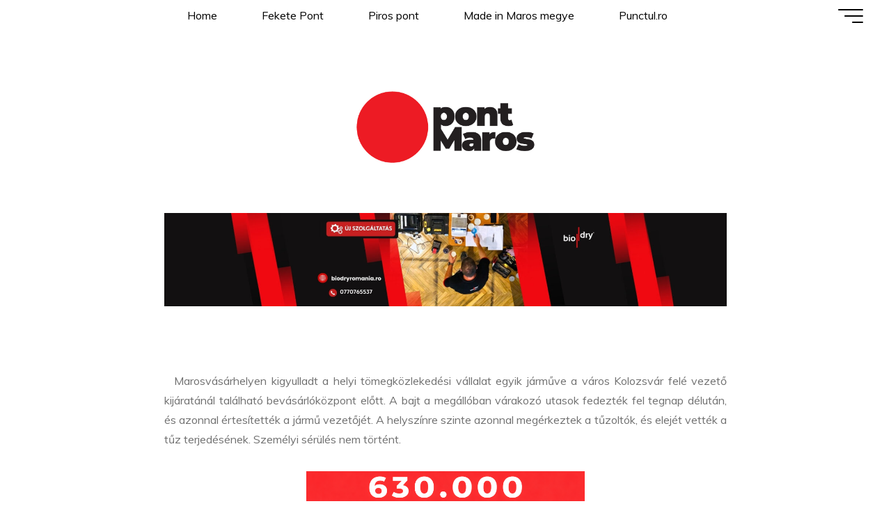

--- FILE ---
content_type: text/html; charset=UTF-8
request_url: https://www.pontmaros.ro/kigyulladt-egy-busz/
body_size: 14797
content:
<!DOCTYPE html>
<html lang="ro-RO">
<head>
<meta name="viewport" content="width=device-width, user-scalable=yes, initial-scale=1.0">
<meta http-equiv="X-UA-Compatible" content="IE=edge" /><meta charset="UTF-8">
<link rel="profile" href="http://gmpg.org/xfn/11">
<meta name='robots' content='index, follow, max-image-preview:large, max-snippet:-1, max-video-preview:-1' />

	<!-- This site is optimized with the Yoast SEO plugin v26.7 - https://yoast.com/wordpress/plugins/seo/ -->
	<title>Kigyulladt egy busz - Pontmaros</title>
	<link rel="canonical" href="https://www.pontmaros.ro/kigyulladt-egy-busz/" />
	<meta property="og:locale" content="ro_RO" />
	<meta property="og:type" content="article" />
	<meta property="og:title" content="Kigyulladt egy busz - Pontmaros" />
	<meta property="og:description" content="Marosvásárhelyen kigyulladt a helyi tömegközlekedési vállalat egyik&nbsp;járműve a város Kolozsvár felé vezető kijáratánál található bevásárlóközpont előtt. A bajt a megállóban várakozó utasok fedezték fel tegnap &hellip;" />
	<meta property="og:url" content="https://www.pontmaros.ro/kigyulladt-egy-busz/" />
	<meta property="og:site_name" content="Pontmaros" />
	<meta property="article:publisher" content="https://www.facebook.com/pontmaros" />
	<meta property="article:published_time" content="2019-11-26T05:57:20+00:00" />
	<meta property="og:image" content="https://i0.wp.com/www.pontmaros.ro/wp-content/uploads/2025/09/Punctul_logo_fullcolor_rgb_2000w.jpg?fit=2000%2C1429&ssl=1" />
	<meta property="og:image:width" content="2000" />
	<meta property="og:image:height" content="1429" />
	<meta property="og:image:type" content="image/jpeg" />
	<meta name="author" content="Pontmaros" />
	<meta name="twitter:card" content="summary_large_image" />
	<meta name="twitter:label1" content="Scris de" />
	<meta name="twitter:data1" content="Pontmaros" />
	<script type="application/ld+json" class="yoast-schema-graph">{"@context":"https://schema.org","@graph":[{"@type":"Article","@id":"https://www.pontmaros.ro/kigyulladt-egy-busz/#article","isPartOf":{"@id":"https://www.pontmaros.ro/kigyulladt-egy-busz/"},"author":{"name":"Pontmaros","@id":"https://www.pontmaros.ro/#/schema/person/50bc81bad6e12a5fed0b18317c6ae2bc"},"headline":"Kigyulladt egy busz","datePublished":"2019-11-26T05:57:20+00:00","mainEntityOfPage":{"@id":"https://www.pontmaros.ro/kigyulladt-egy-busz/"},"wordCount":99,"publisher":{"@id":"https://www.pontmaros.ro/#organization"},"articleSection":["Pontmaros"],"inLanguage":"ro-RO"},{"@type":"WebPage","@id":"https://www.pontmaros.ro/kigyulladt-egy-busz/","url":"https://www.pontmaros.ro/kigyulladt-egy-busz/","name":"Kigyulladt egy busz - Pontmaros","isPartOf":{"@id":"https://www.pontmaros.ro/#website"},"datePublished":"2019-11-26T05:57:20+00:00","breadcrumb":{"@id":"https://www.pontmaros.ro/kigyulladt-egy-busz/#breadcrumb"},"inLanguage":"ro-RO","potentialAction":[{"@type":"ReadAction","target":["https://www.pontmaros.ro/kigyulladt-egy-busz/"]}]},{"@type":"BreadcrumbList","@id":"https://www.pontmaros.ro/kigyulladt-egy-busz/#breadcrumb","itemListElement":[{"@type":"ListItem","position":1,"name":"Prima pagină","item":"https://www.pontmaros.ro/"},{"@type":"ListItem","position":2,"name":"Kigyulladt egy busz"}]},{"@type":"WebSite","@id":"https://www.pontmaros.ro/#website","url":"https://www.pontmaros.ro/","name":"Pontmaros","description":"","publisher":{"@id":"https://www.pontmaros.ro/#organization"},"potentialAction":[{"@type":"SearchAction","target":{"@type":"EntryPoint","urlTemplate":"https://www.pontmaros.ro/?s={search_term_string}"},"query-input":{"@type":"PropertyValueSpecification","valueRequired":true,"valueName":"search_term_string"}}],"inLanguage":"ro-RO"},{"@type":"Organization","@id":"https://www.pontmaros.ro/#organization","name":"Pontmaros","url":"https://www.pontmaros.ro/","logo":{"@type":"ImageObject","inLanguage":"ro-RO","@id":"https://www.pontmaros.ro/#/schema/logo/image/","url":"https://i0.wp.com/www.pontmaros.ro/wp-content/uploads/2025/09/Punctul_logo_fullcolor_rgb_2000w.jpg?fit=2000%2C1429&ssl=1","contentUrl":"https://i0.wp.com/www.pontmaros.ro/wp-content/uploads/2025/09/Punctul_logo_fullcolor_rgb_2000w.jpg?fit=2000%2C1429&ssl=1","width":2000,"height":1429,"caption":"Pontmaros"},"image":{"@id":"https://www.pontmaros.ro/#/schema/logo/image/"},"sameAs":["https://www.facebook.com/pontmaros","https://www.instagram.com/pontmaros.ro/"]},{"@type":"Person","@id":"https://www.pontmaros.ro/#/schema/person/50bc81bad6e12a5fed0b18317c6ae2bc","name":"Pontmaros","sameAs":["https://www.pontmaros.ro"],"url":"https://www.pontmaros.ro/author/mirceabarbul/"}]}</script>
	<!-- / Yoast SEO plugin. -->


<link rel='dns-prefetch' href='//stats.wp.com' />
<link rel='dns-prefetch' href='//fonts.googleapis.com' />
<link rel='preconnect' href='//i0.wp.com' />
<link rel='preconnect' href='//c0.wp.com' />
<link rel="alternate" type="application/rss+xml" title="Pontmaros &raquo; Flux" href="https://www.pontmaros.ro/feed/" />
<link rel="alternate" type="application/rss+xml" title="Pontmaros &raquo; Flux comentarii" href="https://www.pontmaros.ro/comments/feed/" />
<style id='wp-img-auto-sizes-contain-inline-css'>
img:is([sizes=auto i],[sizes^="auto," i]){contain-intrinsic-size:3000px 1500px}
/*# sourceURL=wp-img-auto-sizes-contain-inline-css */
</style>
<style id='wp-emoji-styles-inline-css'>

	img.wp-smiley, img.emoji {
		display: inline !important;
		border: none !important;
		box-shadow: none !important;
		height: 1em !important;
		width: 1em !important;
		margin: 0 0.07em !important;
		vertical-align: -0.1em !important;
		background: none !important;
		padding: 0 !important;
	}
/*# sourceURL=wp-emoji-styles-inline-css */
</style>
<style id='wp-block-library-inline-css'>
:root{--wp-block-synced-color:#7a00df;--wp-block-synced-color--rgb:122,0,223;--wp-bound-block-color:var(--wp-block-synced-color);--wp-editor-canvas-background:#ddd;--wp-admin-theme-color:#007cba;--wp-admin-theme-color--rgb:0,124,186;--wp-admin-theme-color-darker-10:#006ba1;--wp-admin-theme-color-darker-10--rgb:0,107,160.5;--wp-admin-theme-color-darker-20:#005a87;--wp-admin-theme-color-darker-20--rgb:0,90,135;--wp-admin-border-width-focus:2px}@media (min-resolution:192dpi){:root{--wp-admin-border-width-focus:1.5px}}.wp-element-button{cursor:pointer}:root .has-very-light-gray-background-color{background-color:#eee}:root .has-very-dark-gray-background-color{background-color:#313131}:root .has-very-light-gray-color{color:#eee}:root .has-very-dark-gray-color{color:#313131}:root .has-vivid-green-cyan-to-vivid-cyan-blue-gradient-background{background:linear-gradient(135deg,#00d084,#0693e3)}:root .has-purple-crush-gradient-background{background:linear-gradient(135deg,#34e2e4,#4721fb 50%,#ab1dfe)}:root .has-hazy-dawn-gradient-background{background:linear-gradient(135deg,#faaca8,#dad0ec)}:root .has-subdued-olive-gradient-background{background:linear-gradient(135deg,#fafae1,#67a671)}:root .has-atomic-cream-gradient-background{background:linear-gradient(135deg,#fdd79a,#004a59)}:root .has-nightshade-gradient-background{background:linear-gradient(135deg,#330968,#31cdcf)}:root .has-midnight-gradient-background{background:linear-gradient(135deg,#020381,#2874fc)}:root{--wp--preset--font-size--normal:16px;--wp--preset--font-size--huge:42px}.has-regular-font-size{font-size:1em}.has-larger-font-size{font-size:2.625em}.has-normal-font-size{font-size:var(--wp--preset--font-size--normal)}.has-huge-font-size{font-size:var(--wp--preset--font-size--huge)}.has-text-align-center{text-align:center}.has-text-align-left{text-align:left}.has-text-align-right{text-align:right}.has-fit-text{white-space:nowrap!important}#end-resizable-editor-section{display:none}.aligncenter{clear:both}.items-justified-left{justify-content:flex-start}.items-justified-center{justify-content:center}.items-justified-right{justify-content:flex-end}.items-justified-space-between{justify-content:space-between}.screen-reader-text{border:0;clip-path:inset(50%);height:1px;margin:-1px;overflow:hidden;padding:0;position:absolute;width:1px;word-wrap:normal!important}.screen-reader-text:focus{background-color:#ddd;clip-path:none;color:#444;display:block;font-size:1em;height:auto;left:5px;line-height:normal;padding:15px 23px 14px;text-decoration:none;top:5px;width:auto;z-index:100000}html :where(.has-border-color){border-style:solid}html :where([style*=border-top-color]){border-top-style:solid}html :where([style*=border-right-color]){border-right-style:solid}html :where([style*=border-bottom-color]){border-bottom-style:solid}html :where([style*=border-left-color]){border-left-style:solid}html :where([style*=border-width]){border-style:solid}html :where([style*=border-top-width]){border-top-style:solid}html :where([style*=border-right-width]){border-right-style:solid}html :where([style*=border-bottom-width]){border-bottom-style:solid}html :where([style*=border-left-width]){border-left-style:solid}html :where(img[class*=wp-image-]){height:auto;max-width:100%}:where(figure){margin:0 0 1em}html :where(.is-position-sticky){--wp-admin--admin-bar--position-offset:var(--wp-admin--admin-bar--height,0px)}@media screen and (max-width:600px){html :where(.is-position-sticky){--wp-admin--admin-bar--position-offset:0px}}

/*# sourceURL=wp-block-library-inline-css */
</style><style id='global-styles-inline-css'>
:root{--wp--preset--aspect-ratio--square: 1;--wp--preset--aspect-ratio--4-3: 4/3;--wp--preset--aspect-ratio--3-4: 3/4;--wp--preset--aspect-ratio--3-2: 3/2;--wp--preset--aspect-ratio--2-3: 2/3;--wp--preset--aspect-ratio--16-9: 16/9;--wp--preset--aspect-ratio--9-16: 9/16;--wp--preset--color--black: #000000;--wp--preset--color--cyan-bluish-gray: #abb8c3;--wp--preset--color--white: #ffffff;--wp--preset--color--pale-pink: #f78da7;--wp--preset--color--vivid-red: #cf2e2e;--wp--preset--color--luminous-vivid-orange: #ff6900;--wp--preset--color--luminous-vivid-amber: #fcb900;--wp--preset--color--light-green-cyan: #7bdcb5;--wp--preset--color--vivid-green-cyan: #00d084;--wp--preset--color--pale-cyan-blue: #8ed1fc;--wp--preset--color--vivid-cyan-blue: #0693e3;--wp--preset--color--vivid-purple: #9b51e0;--wp--preset--color--accent-1: #82868c;--wp--preset--color--accent-2: #82868c;--wp--preset--color--headings: #162521;--wp--preset--color--sitetext: #707070;--wp--preset--color--sitebg: #FFFFFF;--wp--preset--gradient--vivid-cyan-blue-to-vivid-purple: linear-gradient(135deg,rgb(6,147,227) 0%,rgb(155,81,224) 100%);--wp--preset--gradient--light-green-cyan-to-vivid-green-cyan: linear-gradient(135deg,rgb(122,220,180) 0%,rgb(0,208,130) 100%);--wp--preset--gradient--luminous-vivid-amber-to-luminous-vivid-orange: linear-gradient(135deg,rgb(252,185,0) 0%,rgb(255,105,0) 100%);--wp--preset--gradient--luminous-vivid-orange-to-vivid-red: linear-gradient(135deg,rgb(255,105,0) 0%,rgb(207,46,46) 100%);--wp--preset--gradient--very-light-gray-to-cyan-bluish-gray: linear-gradient(135deg,rgb(238,238,238) 0%,rgb(169,184,195) 100%);--wp--preset--gradient--cool-to-warm-spectrum: linear-gradient(135deg,rgb(74,234,220) 0%,rgb(151,120,209) 20%,rgb(207,42,186) 40%,rgb(238,44,130) 60%,rgb(251,105,98) 80%,rgb(254,248,76) 100%);--wp--preset--gradient--blush-light-purple: linear-gradient(135deg,rgb(255,206,236) 0%,rgb(152,150,240) 100%);--wp--preset--gradient--blush-bordeaux: linear-gradient(135deg,rgb(254,205,165) 0%,rgb(254,45,45) 50%,rgb(107,0,62) 100%);--wp--preset--gradient--luminous-dusk: linear-gradient(135deg,rgb(255,203,112) 0%,rgb(199,81,192) 50%,rgb(65,88,208) 100%);--wp--preset--gradient--pale-ocean: linear-gradient(135deg,rgb(255,245,203) 0%,rgb(182,227,212) 50%,rgb(51,167,181) 100%);--wp--preset--gradient--electric-grass: linear-gradient(135deg,rgb(202,248,128) 0%,rgb(113,206,126) 100%);--wp--preset--gradient--midnight: linear-gradient(135deg,rgb(2,3,129) 0%,rgb(40,116,252) 100%);--wp--preset--font-size--small: 10px;--wp--preset--font-size--medium: 20px;--wp--preset--font-size--large: 25px;--wp--preset--font-size--x-large: 42px;--wp--preset--font-size--normal: 16px;--wp--preset--font-size--larger: 40px;--wp--preset--spacing--20: 0.44rem;--wp--preset--spacing--30: 0.67rem;--wp--preset--spacing--40: 1rem;--wp--preset--spacing--50: 1.5rem;--wp--preset--spacing--60: 2.25rem;--wp--preset--spacing--70: 3.38rem;--wp--preset--spacing--80: 5.06rem;--wp--preset--shadow--natural: 6px 6px 9px rgba(0, 0, 0, 0.2);--wp--preset--shadow--deep: 12px 12px 50px rgba(0, 0, 0, 0.4);--wp--preset--shadow--sharp: 6px 6px 0px rgba(0, 0, 0, 0.2);--wp--preset--shadow--outlined: 6px 6px 0px -3px rgb(255, 255, 255), 6px 6px rgb(0, 0, 0);--wp--preset--shadow--crisp: 6px 6px 0px rgb(0, 0, 0);}:where(.is-layout-flex){gap: 0.5em;}:where(.is-layout-grid){gap: 0.5em;}body .is-layout-flex{display: flex;}.is-layout-flex{flex-wrap: wrap;align-items: center;}.is-layout-flex > :is(*, div){margin: 0;}body .is-layout-grid{display: grid;}.is-layout-grid > :is(*, div){margin: 0;}:where(.wp-block-columns.is-layout-flex){gap: 2em;}:where(.wp-block-columns.is-layout-grid){gap: 2em;}:where(.wp-block-post-template.is-layout-flex){gap: 1.25em;}:where(.wp-block-post-template.is-layout-grid){gap: 1.25em;}.has-black-color{color: var(--wp--preset--color--black) !important;}.has-cyan-bluish-gray-color{color: var(--wp--preset--color--cyan-bluish-gray) !important;}.has-white-color{color: var(--wp--preset--color--white) !important;}.has-pale-pink-color{color: var(--wp--preset--color--pale-pink) !important;}.has-vivid-red-color{color: var(--wp--preset--color--vivid-red) !important;}.has-luminous-vivid-orange-color{color: var(--wp--preset--color--luminous-vivid-orange) !important;}.has-luminous-vivid-amber-color{color: var(--wp--preset--color--luminous-vivid-amber) !important;}.has-light-green-cyan-color{color: var(--wp--preset--color--light-green-cyan) !important;}.has-vivid-green-cyan-color{color: var(--wp--preset--color--vivid-green-cyan) !important;}.has-pale-cyan-blue-color{color: var(--wp--preset--color--pale-cyan-blue) !important;}.has-vivid-cyan-blue-color{color: var(--wp--preset--color--vivid-cyan-blue) !important;}.has-vivid-purple-color{color: var(--wp--preset--color--vivid-purple) !important;}.has-black-background-color{background-color: var(--wp--preset--color--black) !important;}.has-cyan-bluish-gray-background-color{background-color: var(--wp--preset--color--cyan-bluish-gray) !important;}.has-white-background-color{background-color: var(--wp--preset--color--white) !important;}.has-pale-pink-background-color{background-color: var(--wp--preset--color--pale-pink) !important;}.has-vivid-red-background-color{background-color: var(--wp--preset--color--vivid-red) !important;}.has-luminous-vivid-orange-background-color{background-color: var(--wp--preset--color--luminous-vivid-orange) !important;}.has-luminous-vivid-amber-background-color{background-color: var(--wp--preset--color--luminous-vivid-amber) !important;}.has-light-green-cyan-background-color{background-color: var(--wp--preset--color--light-green-cyan) !important;}.has-vivid-green-cyan-background-color{background-color: var(--wp--preset--color--vivid-green-cyan) !important;}.has-pale-cyan-blue-background-color{background-color: var(--wp--preset--color--pale-cyan-blue) !important;}.has-vivid-cyan-blue-background-color{background-color: var(--wp--preset--color--vivid-cyan-blue) !important;}.has-vivid-purple-background-color{background-color: var(--wp--preset--color--vivid-purple) !important;}.has-black-border-color{border-color: var(--wp--preset--color--black) !important;}.has-cyan-bluish-gray-border-color{border-color: var(--wp--preset--color--cyan-bluish-gray) !important;}.has-white-border-color{border-color: var(--wp--preset--color--white) !important;}.has-pale-pink-border-color{border-color: var(--wp--preset--color--pale-pink) !important;}.has-vivid-red-border-color{border-color: var(--wp--preset--color--vivid-red) !important;}.has-luminous-vivid-orange-border-color{border-color: var(--wp--preset--color--luminous-vivid-orange) !important;}.has-luminous-vivid-amber-border-color{border-color: var(--wp--preset--color--luminous-vivid-amber) !important;}.has-light-green-cyan-border-color{border-color: var(--wp--preset--color--light-green-cyan) !important;}.has-vivid-green-cyan-border-color{border-color: var(--wp--preset--color--vivid-green-cyan) !important;}.has-pale-cyan-blue-border-color{border-color: var(--wp--preset--color--pale-cyan-blue) !important;}.has-vivid-cyan-blue-border-color{border-color: var(--wp--preset--color--vivid-cyan-blue) !important;}.has-vivid-purple-border-color{border-color: var(--wp--preset--color--vivid-purple) !important;}.has-vivid-cyan-blue-to-vivid-purple-gradient-background{background: var(--wp--preset--gradient--vivid-cyan-blue-to-vivid-purple) !important;}.has-light-green-cyan-to-vivid-green-cyan-gradient-background{background: var(--wp--preset--gradient--light-green-cyan-to-vivid-green-cyan) !important;}.has-luminous-vivid-amber-to-luminous-vivid-orange-gradient-background{background: var(--wp--preset--gradient--luminous-vivid-amber-to-luminous-vivid-orange) !important;}.has-luminous-vivid-orange-to-vivid-red-gradient-background{background: var(--wp--preset--gradient--luminous-vivid-orange-to-vivid-red) !important;}.has-very-light-gray-to-cyan-bluish-gray-gradient-background{background: var(--wp--preset--gradient--very-light-gray-to-cyan-bluish-gray) !important;}.has-cool-to-warm-spectrum-gradient-background{background: var(--wp--preset--gradient--cool-to-warm-spectrum) !important;}.has-blush-light-purple-gradient-background{background: var(--wp--preset--gradient--blush-light-purple) !important;}.has-blush-bordeaux-gradient-background{background: var(--wp--preset--gradient--blush-bordeaux) !important;}.has-luminous-dusk-gradient-background{background: var(--wp--preset--gradient--luminous-dusk) !important;}.has-pale-ocean-gradient-background{background: var(--wp--preset--gradient--pale-ocean) !important;}.has-electric-grass-gradient-background{background: var(--wp--preset--gradient--electric-grass) !important;}.has-midnight-gradient-background{background: var(--wp--preset--gradient--midnight) !important;}.has-small-font-size{font-size: var(--wp--preset--font-size--small) !important;}.has-medium-font-size{font-size: var(--wp--preset--font-size--medium) !important;}.has-large-font-size{font-size: var(--wp--preset--font-size--large) !important;}.has-x-large-font-size{font-size: var(--wp--preset--font-size--x-large) !important;}
/*# sourceURL=global-styles-inline-css */
</style>

<style id='classic-theme-styles-inline-css'>
/*! This file is auto-generated */
.wp-block-button__link{color:#fff;background-color:#32373c;border-radius:9999px;box-shadow:none;text-decoration:none;padding:calc(.667em + 2px) calc(1.333em + 2px);font-size:1.125em}.wp-block-file__button{background:#32373c;color:#fff;text-decoration:none}
/*# sourceURL=/wp-includes/css/classic-themes.min.css */
</style>
<link rel='stylesheet' id='bravada-themefonts-css' href='https://www.pontmaros.ro/wp-content/themes/bravada/resources/fonts/fontfaces.css?ver=1.2.0' media='all' />
<link rel='stylesheet' id='bravada-googlefonts-css' href='//fonts.googleapis.com/css?family=Muli%3A%7CPlayfair+Display%3A%7CMuli%3A100%2C200%2C300%2C400%2C500%2C600%2C700%2C800%2C900%7CPlayfair+Display%3A700&#038;ver=1.2.0' media='all' />
<link rel='stylesheet' id='bravada-main-css' href='https://www.pontmaros.ro/wp-content/themes/bravada/style.css?ver=1.2.0' media='all' />
<style id='bravada-main-inline-css'>
 body:not(.bravada-landing-page) #container, #colophon-inside, .footer-inside, #breadcrumbs-container-inside { margin: 0 auto; max-width: 1000px; } body:not(.bravada-landing-page) #container { max-width: calc( 1000px - 4em ); } #primary { width: 200px; } #secondary { width: 320px; } #container.one-column .main { width: 100%; } #container.two-columns-right #secondary { float: right; } #container.two-columns-right .main, .two-columns-right #breadcrumbs { width: calc( 100% - 320px ); float: left; } #container.two-columns-left #primary { float: left; } #container.two-columns-left .main, .two-columns-left #breadcrumbs { width: calc( 100% - 200px ); float: right; } #container.three-columns-right #primary, #container.three-columns-left #primary, #container.three-columns-sided #primary { float: left; } #container.three-columns-right #secondary, #container.three-columns-left #secondary, #container.three-columns-sided #secondary { float: left; } #container.three-columns-right #primary, #container.three-columns-left #secondary { margin-left: 0%; margin-right: 0%; } #container.three-columns-right .main, .three-columns-right #breadcrumbs { width: calc( 100% - 520px ); float: left; } #container.three-columns-left .main, .three-columns-left #breadcrumbs { width: calc( 100% - 520px ); float: right; } #container.three-columns-sided #secondary { float: right; } #container.three-columns-sided .main, .three-columns-sided #breadcrumbs { width: calc( 100% - 520px ); float: right; } .three-columns-sided #breadcrumbs { margin: 0 calc( 0% + 320px ) 0 -1920px; } html { font-family: Muli; font-size: 16px; font-weight: 400; line-height: 1.8; ; } #site-title { font-family: Playfair Display; font-size: 1.3em; font-weight: 700; } #site-text { ; } nav#mobile-menu #mobile-nav a { font-family: Playfair Display; font-size: 2.5em; font-weight: 700; font-size: clamp(1.3rem, 5vw, 2.5em); ; } nav#mobile-menu #mobile-nav ul.sub-menu a { font-size: clamp(1.1rem, 4vw, 2em); } nav#mobile-menu input[type=search] { font-family: Playfair Display; } .widget-title, #comments-title, #reply-title, .related-posts .related-main-title, .main .author-info .page-title { font-family: Muli; font-size: 1.35em; font-weight: 900; line-height: 1.9; margin-bottom: 0.4em; ; } .widget-title::after, #comments-title::after, #reply-title::after, .related-posts .related-main-title::after { margin-bottom: 0.4em; } .widget-container { font-family: Muli; font-size: 1.4em; font-weight: 700; } .widget-container ul li { line-height: 1; ; } .entry-title, .main .page-title { font-family: Playfair Display; font-size: 1.7em; font-weight: 700; ; } body:not(.single) .entry-meta > span { font-family: Muli; font-size: 1em; font-weight: 300; ; } /* single post titles/metas */ #header-page-title .entry-title, .singular-title, .lp-staticslider .staticslider-caption-title, .seriousslider-theme .seriousslider-caption-title { font-family: Playfair Display; font-size: 3.2em; font-weight: 700; font-size: clamp(1.6em, 3.2vw, 3.2em ); line-height: 1; ; } .single .entry-meta > span { font-family: Muli; font-size: 1.1em; font-weight: 300; ; } h1 { font-size: 2.33em; } h2 { font-size: 2.06em; } h3 { font-size: 1.79em; } h4 { font-size: 1.52em; } h5 { font-size: 1.25em; } h6 { font-size: 0.98em; } h1, h2, h3, h4 { font-family: Playfair Display; font-weight: 700; ; } .entry-content h1, .entry-summary h1, .entry-content h2, .entry-summary h2, .entry-content h3, .entry-summary h3, .entry-content h4, .entry-summary h4, .entry-content h5, .entry-summary h5, .entry-content h6, .entry-summary h6 { line-height: 1.3; margin-bottom: 0.6em; } .lp-section-header .lp-section-desc, .lp-box-title, .lp-tt-title, #nav-fixed a + a, #nav-below span, .lp-blocks.lp-blocks1 .lp-block .lp-block-readmore { font-family: Playfair Display; } .lp-section-header .lp-section-title { font-family: Muli; } blockquote cite { font-family: Muli; } :root { --bravada-accent-1: #82868c; --bravada-accent-2: #82868c; } .bravada-accent-1 { color: #82868c; } .bravada-accent-2 { color: #82868c; } .bravada-accent-1-bg { background-color: #82868c; } .bravada-accent-2-bg { background-color: #82868c; } body { color: #707070; background-color: #ffffff; } .lp-staticslider .staticslider-caption-text a { color: #FFFFFF; } #site-header-main, .menu-search-animated .searchform input[type="search"], #access .menu-search-animated .searchform, .site-header-bottom-fixed, .bravada-over-menu .site-header-bottom.header-fixed .site-header-bottom-fixed { background-color: #FFFFFF; } .bravada-over-menu .site-header-bottom-fixed { background: transparent; } .bravada-over-menu .header-fixed.site-header-bottom #site-title a, .bravada-over-menu .header-fixed.site-header-bottom #site-description { color: #82868c; } .bravada-over-menu #site-title a, .bravada-over-menu #site-description, .bravada-over-menu #access > div > ul > li, .bravada-over-menu #access > div > ul > li > a, .bravada-over-menu .site-header-bottom:not(.header-fixed) #nav-toggle, #breadcrumbs-container span, #breadcrumbs-container a, #breadcrumbs-container i { color: #FFFFFF; } #bmobile #site-title a { color: #82868c; } #site-title a::before { background: #82868c; } body:not(.bravada-over-menu) .site-header-bottom #site-title a::before, .bravada-over-menu .header-fixed.site-header-bottom #site-title a::before { background: #82868c; } body:not(.bravada-over-menu) .site-header-bottom #site-title a:hover { color: #82868c; } #site-title a:hover::before { background: #82868c; } #access > div > ul > li, #access > div > ul > li > a, .bravada-over-menu .header-fixed.site-header-bottom #access > div > ul > li:not([class*='current']), .bravada-over-menu .header-fixed.site-header-bottom #access > div > ul > li:not([class*='current']) > a { color: #000000; } .hamburger span { background-color: #000000; } #mobile-menu, nav#mobile-menu #mobile-nav a { color: #FFFFFF; } nav#mobile-menu #mobile-nav > li.current_page_item > a, nav#mobile-menu #mobile-nav > li.current-menu-item > a, nav#mobile-menu #mobile-nav > li.current_page_ancestor > a, nav#mobile-menu #mobile-nav > li.current-menu-ancestor > a, nav#mobile-menu #mobile-nav a:hover { color: #82868c; } nav#mobile-menu { color: #FFFFFF; background-color: #dd2121; } #mobile-nav .searchform input[type="search"] { border-color: #FFFFFF; } .burgermenu-active.bravada-over-menu .site-header-bottom.header-fixed .site-header-bottom-fixed { background-color: transparent; } .burgermenu-active.bravada-over-menu .site-header-bottom .hamburger span { background-color: #FFFFFF; } .bravada-over-menu:not(.burgermenu-active) .site-header-bottom:not(.header-fixed) .hamburger span { background-color: #FFFFFF; } .bravada-over-menu .header-fixed.site-header-bottom .side-section-element.widget_cryout_socials a:hover::before, .side-section-element.widget_cryout_socials a:hover::before { color: #FFFFFF; } #access ul.sub-menu li a, #access ul.children li a, .topmenu ul li a { color: #FFFFFF; } #access ul.sub-menu li a, #access ul.children li a { background-color: #dd2121; } #access ul.sub-menu li a:hover, #access ul.children li a:hover { color: #82868c; } #access > div > ul > li.current_page_item > a, #access > div > ul > li.current-menu-item > a, #access > div > ul > li.current_page_ancestor > a, #access > div > ul > li.current-menu-ancestor > a, .bravada-over-menu .header-fixed.site-header-bottom #access > div > ul > li > a { color: #dd3333; } #access ul.children > li.current_page_item > a, #access ul.sub-menu > li.current-menu-item > a, #access ul.children > li.current_page_ancestor > a, #access ul.sub-menu > li.current-menu-ancestor > a { opacity: 0.95; } #access > div > ul ul > li a:not(:only-child)::after { border-left-color: #dd2121; } #access > div > ul > li > ul::before { border-bottom-color: #dd2121; } #access ul li.special1 > a { background-color: #f0f0f0; } #access ul li.special2 > a { background-color: #000000; color: #FFFFFF; } #access ul li.accent1 > a { background-color: #82868c; color: #FFFFFF; } #access ul li.accent2 > a { background-color: #82868c; color: #FFFFFF; } #access ul li.accent1 > a:hover, #access ul li.accent2 > a:hover { color: #FFFFFF; } #access > div > ul > li.accent1 > a > span::before, #access > div > ul > li.accent2 > a > span::before { background-color: #FFFFFF; } article.hentry, body:not(.blog):not(.page-template-template-blog):not(.archive):not(.search) #container:not(.bravada-landing-page) .main, body.bravada-boxed-layout:not(.bravada-landing-page) #container { background-color: #FFFFFF; } .pagination span { color: #82868c; } .pagination a:hover { background-color: #82868c; color: #FFFFFF; } #header-overlay, .lp-staticslider::after, .seriousslider-theme .item::after { background-color: #dd3333; background: -webkit-linear-gradient( 90deg, #dd3333 0%, #1c110a 100%); background: linear-gradient( 180deg, #dd3333 0%, #1c110a 100%); opacity: 0.6; pointer-events: none; } #header-page-title #header-page-title-inside, #header-page-title .entry-title, #header-page-title .entry-meta span, #header-page-title .entry-meta a, #header-page-title .entry-meta time, #header-page-title .entry-meta .icon-metas::before, #header-page-title .byline, #header-page-title #breadcrumbs-nav, .lp-staticslider .staticslider-caption-inside, .seriousslider-theme .seriousslider-caption-inside { color: #FFFFFF; } #colophon, #footer { background-color: #1e3231; color: #ffffff; } .post-thumbnail-container .featured-image-overlay::before { background-color: #82868c; background: -webkit-gradient(linear, left top, left bottom, from(#82868c), to(#82868c)); background: linear-gradient(to bottom, #82868c, #82868c); } .post-thumbnail-container .featured-image-overlay::after { background-color: #82868c; background: -webkit-gradient(linear, left top, left bottom, from(#82868c), to(#82868c)); background: linear-gradient(to bottom, #82868c, #82868c); } .main #content-masonry .post-thumbnail-container:hover + .entry-after-image .entry-title a { color: #82868c; } @media (max-width: 720px) { .bravada-magazine-one .main #content-masonry .post-thumbnail-container + .entry-after-image { background-color: #FFFFFF; } } .entry-title a:active, .entry-title a:hover { color: #82868c; } span.entry-format { color: #82868c; } .main #content-masonry .format-link .entry-content a { background-color: #82868c; color: #FFFFFF; } .main #content-masonry .format-link::after { color: #FFFFFF; } .cryout article.hentry.format-image, .cryout article.hentry.format-audio, .cryout article.hentry.format-video { background-color: #ffffff; } .format-aside, .format-quote { border-color: #eeeeee; } .single .author-info { border-color: #eeeeee; } .entry-content h5, .entry-content h6, .lp-text-content h5, .lp-text-content h6 { color: #82868c; } .entry-content blockquote::before, .entry-content blockquote::after { color: rgba(112,112,112,0.2); } .entry-content h1, .entry-content h2, .entry-content h3, .entry-content h4, .lp-text-content h1, .lp-text-content h2, .lp-text-content h3, .lp-text-content h4 { color: #162521; } .entry-title, .page-title { color: #162521; } a { color: #82868c; } a:hover, .widget-area a, .entry-meta span a:hover, .comments-link a { color: #82868c; } .comments-link a:hover, .widget-area a:hover { color: #82868c; } .socials a::before, .socials a:hover::before { color: #82868c; } .socials a::after, .socials a:hover::after { color: #82868c; } .bravada-normalizedtags #content .tagcloud a { color: #FFFFFF; background-color: #82868c; } .bravada-normalizedtags #content .tagcloud a:hover { background-color: #82868c; } #nav-fixed i { background-color: #dbdbdb; } #nav-fixed .nav-next:hover i, #nav-fixed .nav-previous:hover i { background-color: #82868c; } #nav-fixed a:hover + a, #nav-fixed a + a:hover { background-color: rgba(130,134,140,1); } #nav-fixed i, #nav-fixed span { color: #FFFFFF; } button#toTop i::before { color: #82868c; } button#toTop i::after { color: #82868c; } @media (max-width: 800px) { .cryout #footer-bottom .footer-inside { padding-top: 2.5em; } .cryout .footer-inside a#toTop { background-color: #82868c; color: #ffffff; } .cryout .footer-inside a#toTop:hover { opacity: 0.8;} } .entry-meta .icon-metas:before { color: #b5b5b5; } #site-title span a::before { width: calc(100% - 1.2em); } .bravada-caption-one .main .wp-caption .wp-caption-text { border-bottom-color: #eeeeee; } .bravada-caption-two .main .wp-caption .wp-caption-text { background-color: #f5f5f5; } .bravada-image-one .entry-content img[class*="align"], .bravada-image-one .entry-summary img[class*="align"], .bravada-image-two .entry-content img[class*='align'], .bravada-image-two .entry-summary img[class*='align'] { border-color: #eeeeee; } .bravada-image-five .entry-content img[class*='align'], .bravada-image-five .entry-summary img[class*='align'] { border-color: #82868c; } .entry-summary .excerpt-fade { background-image: linear-gradient(to left, #FFFFFF, transparent); } /* diffs */ span.edit-link a.post-edit-link, span.edit-link a.post-edit-link:hover, span.edit-link .icon-edit:before { color: #707070; } .searchform { border-color: #ebebeb; } .entry-meta span, .entry-meta a, .entry-utility span, .entry-utility a, .entry-meta time, #breadcrumbs-nav { color: #a7a7a7; } .main #content-masonry .post-thumbnail-container span.bl_categ, .main #content-masonry .post-thumbnail-container .comments-link { background-color: #FFFFFF; } .footermenu ul li span.sep { color: #82868c; } .entry-meta a::after, .entry-utility a::after { background: #82868c; } #header-page-title .category-metas a { color: #82868c; } .entry-meta .author:hover .avatar { border-color: #82868c; } .animated-title span.cry-single.animated-letter, .animated-title span.cry-double.animated-letter { color: #82868c; } span.entry-sticky { color: #82868c; } #commentform { } code, #nav-below .nav-previous a::before, #nav-below .nav-next a::before { background-color: #eeeeee; } #nav-below .nav-previous::after, #nav-below .nav-next::after { background-color: #82868c; } pre, .comment-author { border-color: #eeeeee; } .commentlist .comment-area, .commentlist .pingback { border-color: #f3f3f3; } .commentlist img.avatar { background-color: #FFFFFF; } .comment-meta a { color: #bfbfbf; } .commentlist .reply a, .commentlist .author-name, .commentlist .author-name a { background-color: #82868c; color: #FFFFFF; } .commentlist .reply a:hover { background-color: #82868c; } select, input[type], textarea { color: #707070; background-color: #f5f5f5; } .sidey select { background-color: #FFFFFF; } .searchform .searchsubmit { background: #82868c; } .searchform:hover .searchsubmit { background: #82868c; } .searchform input[type="search"], .searchform input[type="search"]:hover, .searchform input[type="search"]:focus { background-color: #FFFFFF; } input[type]:hover, textarea:hover, select:hover, input[type]:focus, textarea:focus, select:focus { border-color: #dcdcdc; } button, input[type="button"], input[type="submit"], input[type="reset"] { background-color: #82868c; color: #FFFFFF; } button:hover, input[type="button"]:hover, input[type="submit"]:hover, input[type="reset"]:hover { background-color: #82868c; } .comment-form-author input, .comment-form-email input, .comment-form-url input, .comment-form-comment textarea { background-color: #f0f0f0; } .comment-form-author input:hover, .comment-form-email input:hover, .comment-form-url input:hover, .comment-form-comment textarea:hover, .comment-form-author input:focus, .comment-form-email input:focus, .comment-form-url input:focus, .comment-form-comment textarea:focus { background-color: #82868c; color: #FFFFFF; } .comment-form-author, .comment-form-email { border-color: #FFFFFF; } hr { background-color: #f0f0f0; } .cryout-preloader-inside .bounce1 { background-color: #82868c; } .cryout-preloader-inside .bounce2 { background-color: #82868c; } .page-header.pad-container { background-color: #FFFFFF; } /* gutenberg */ .wp-block-image.alignwide { margin-left: calc( ( 0% + 4em ) * -1 ); margin-right: calc( ( 0% + 4em ) * -1 ); } .wp-block-image.alignwide img { width: calc( 100% + 8em ); max-width: calc( 100% + 8em ); } .has-accent-1-color, .has-accent-1-color:hover { color: #82868c; } .has-accent-2-color, .has-accent-2-color:hover { color: #82868c; } .has-headings-color, .has-headings-color:hover { color: #162521; } .has-sitetext-color, .has-sitetext-color:hover { color: #707070; } .has-sitebg-color, .has-sitebg-color:hover { color: #FFFFFF; } .has-accent-1-background-color { background-color: #82868c; } .has-accent-2-background-color { background-color: #82868c; } .has-headings-background-color { background-color: #162521; } .has-sitetext-background-color { background-color: #707070; } .has-sitebg-background-color { background-color: #FFFFFF; } .has-small-font-size { font-size: 13px; } .has-regular-font-size { font-size: 16px; } .has-large-font-size { font-size: 19px; } .has-larger-font-size { font-size: 23px; } .has-huge-font-size { font-size: 23px; } /* woocommerce */ .woocommerce-thumbnail-container .woocommerce-buttons-container a, .woocommerce-page #respond input#submit.alt, .woocommerce a.button.alt, .woocommerce-page button.button.alt, .woocommerce input.button.alt, .woocommerce #respond input#submit, .woocommerce a.button, .woocommerce button.button, .woocommerce input.button { } .woocommerce ul.products li.product .woocommerce-loop-category__title, .woocommerce ul.products li.product .woocommerce-loop-product__title, .woocommerce ul.products li.product h3, .woocommerce div.product .product_title, .woocommerce .woocommerce-tabs h2 { font-family: Muli; } .woocommerce ul.products li.product .woocommerce-loop-category__title, .woocommerce ul.products li.product .woocommerce-loop-product__title, .woocommerce ul.products li.product h3, .woocommerce .star-rating { color: #82868c; } .woocommerce #respond input#submit, .woocommerce a.button, .woocommerce button.button, .woocommerce input.button { background-color: #82868c; color: #FFFFFF; line-height: 1.8; } .woocommerce #respond input#submit:hover, .woocommerce a.button:hover, .woocommerce button.button:hover, .woocommerce input.button:hover { background-color: #82868c; color: #FFFFFF; } .woocommerce-page #respond input#submit.alt, .woocommerce a.button.alt, .woocommerce-page button.button.alt, .woocommerce input.button.alt { color: #82868c; line-height: 1.8; } .woocommerce-page #respond input#submit.alt::after, .woocommerce a.button.alt::after, .woocommerce-page button.button.alt::after, .woocommerce input.button.alt::after { content: ""; position: absolute; left: 0; top: 0; width: 100%; height: 100%; outline: 2px solid; -webkit-transition: .3s ease all; transition: .3s ease all; } .woocommerce-page #respond input#submit.alt:hover::after, .woocommerce a.button.alt:hover::after, .woocommerce-page button.button.alt:hover::after, .woocommerce input.button.alt:hover::after { opacity: 0; -webkit-transform: scale(1.2, 1.4); transform: scale(1.2, 1.4); } .woocommerce-page #respond input#submit.alt:hover, .woocommerce a.button.alt:hover, .woocommerce-page button.button.alt:hover, .woocommerce input.button.alt:hover { color: #82868c; } .woocommerce div.product .woocommerce-tabs ul.tabs li.active { border-bottom-color: #FFFFFF; } .woocommerce #respond input#submit.alt.disabled, .woocommerce #respond input#submit.alt.disabled:hover, .woocommerce #respond input#submit.alt:disabled, .woocommerce #respond input#submit.alt:disabled:hover, .woocommerce #respond input#submit.alt[disabled]:disabled, .woocommerce #respond input#submit.alt[disabled]:disabled:hover, .woocommerce a.button.alt.disabled, .woocommerce a.button.alt.disabled:hover, .woocommerce a.button.alt:disabled, .woocommerce a.button.alt:disabled:hover, .woocommerce a.button.alt[disabled]:disabled, .woocommerce a.button.alt[disabled]:disabled:hover, .woocommerce button.button.alt.disabled, .woocommerce button.button.alt.disabled:hover, .woocommerce button.button.alt:disabled, .woocommerce button.button.alt:disabled:hover, .woocommerce button.button.alt[disabled]:disabled, .woocommerce button.button.alt[disabled]:disabled:hover, .woocommerce input.button.alt.disabled, .woocommerce input.button.alt.disabled:hover, .woocommerce input.button.alt:disabled, .woocommerce input.button.alt:disabled:hover, .woocommerce input.button.alt[disabled]:disabled, .woocommerce input.button.alt[disabled]:disabled:hover { background-color: #82868c; color: #fff; } .woocommerce div.product .product_title, .woocommerce ul.products li.product .price, .woocommerce div.product p.price, .woocommerce div.product span.price { color: #82868c} .woocommerce .quantity .qty { background-color: #eeeeee; } .woocommerce-checkout #payment { background: #f5f5f5; } .woocommerce .widget_price_filter .ui-slider .ui-slider-handle { background: #82868c; } .woocommerce div.product .products > h2, .woocommerce .cart-collaterals h2 { font-family: Muli; font-size: 1.35em; font-weight: 900; line-height: 1.9; ; } .woocommerce div.product .products > h2::after, .woocommerce .cart-collaterals h2::after { background-color: #82868c ; } .main .entry-content, .main .entry-summary { text-align: justify; } .main p, .main ul, .main ol, .main dd, .main pre, .main hr { margin-bottom: 1em; } .main .entry-content p { text-indent: 0.9em; } .main a.post-featured-image { } #header-widget-area { width: 33%; right: 10px; } .bravada-striped-table .main thead th, .bravada-bordered-table .main thead th, .bravada-striped-table .main td, .bravada-striped-table .main th, .bravada-bordered-table .main th, .bravada-bordered-table .main td { border-color: #e9e9e9; } .bravada-clean-table .main th, .bravada-striped-table .main tr:nth-child(even) td, .bravada-striped-table .main tr:nth-child(even) th { background-color: #f8f8f8; } .bravada-cropped-featured .main .post-thumbnail-container { height: 800px; } .bravada-responsive-featured .main .post-thumbnail-container { max-height: 800px; height: auto; } article.hentry .article-inner, #content-masonry article.hentry .article-inner { padding: 0%; } .site-header-bottom { height:45px; } .site-header-bottom .site-header-inside { height:45px; } .menu-search-animated, .menu-burger, #sheader-container, .identity, #nav-toggle { height: 45px; line-height: 45px; } #access div > ul > li > a, #access ul li[class*="icon"]::before { line-height:45px; } nav#mobile-menu { padding-top: 55px; } body.admin-bar nav#mobile-menu { padding-top: 87px; } #branding { height: 45px; } .bravada-responsive-headerimage #masthead #header-image-main-inside { max-height: 1080px; } .bravada-cropped-headerimage #masthead #header-image-main-inside { height: 1080px; } #site-text { display: none; } .bravada-landing-page .lp-blocks-inside, .bravada-landing-page .lp-boxes-inside, .bravada-landing-page .lp-text-inside, .bravada-landing-page .lp-posts-inside, .bravada-landing-page .lp-page-inside, .bravada-landing-page .lp-section-header, .bravada-landing-page .content-widget { max-width: 1000px; } @media (min-width: 960px) { .bravada-landing-page .lp-blocks.lp-blocks1 .lp-blocks-inside { max-width: calc(1000px - 5em); background-color: #FFFFFF; } } #header-page-title #header-page-title-inside, .lp-staticslider .staticslider-caption, .seriousslider.seriousslider-theme .seriousslider-caption { max-width: 1000px; max-width: 85%; padding-top: 55px; } @media (max-width: 1024px) { #header-page-title #header-page-title-inside, .lp-staticslider .staticslider-caption, .seriousslider.seriousslider-theme .seriousslider-caption { max-width: 100%; } } .bravada-landing-page .content-widget { margin: 0 auto; } a.staticslider-button, .seriousslider-theme .seriousslider-caption-buttons a { background-color: #82868c; } a.staticslider-button:hover, .seriousslider-theme .seriousslider-caption-buttons a:hover { background-color: #82868c; } .widget-title, #comments-title, #reply-title, .related-posts .related-main-title, .main .page-title, #nav-below em, .lp-text .lp-text-title, .lp-boxes-animated .lp-box-title { background-image: linear-gradient(to bottom, rgba(130,134,140,0.4) 0%, rgba(130,134,140,0.4) 100%); } .lp-slider { background-color: #ffffff; } .lp-blocks { background-color: #F9F7F5; } .lp-boxes { background-color: #F8F8F8; } .lp-boxes .lp-boxes-inside::before { background-color: #82868c ; } .lp-boxes ~ .lp-boxes .lp-boxes-inside::before { background-color: #82868c ; } .lp-boxes ~ .lp-boxes ~ .lp-boxes .lp-boxes-inside::before { background-color: #82868c ; } .lp-text { background-color: #ffffff; } #lp-posts, #lp-page { background-color: #F3F7F6; } .lp-block { background-color: #FFFFFF; } .lp-block i[class^="blicon"]::before { color: #82868c; } .lp-block .lp-block-title, .lp-text .lp-text-title { color: #162521; } .lp-block .lp-block-title::after { background-color: #82868c; } .lp-blocks1 .lp-block i[class^="blicon"] +i[class^="blicon"]::before { color: #82868c; } .lp-block-readmore { color: #c0c0c0; } .lp-block-readmore:hover { color: #82868c; } .lp-text-title { color: #82868c; } .lp-text-inside .lp-text-background { background-color: #FFFFFF; } .lp-boxes .lp-box { background-color: #FFFFFF; } .lp-boxes-animated .box-overlay { background-color: #82868c; } .lp-boxes-animated .lp-box-readmore { color: #82868c; } .lp-boxes-static .box-overlay { background-color: #82868c; } .lp-box-title { color: #162521; } .lp-box-title:hover { color: #82868c; } .lp-boxes-1 .lp-box .lp-box-image { height: 250px; } #cryout_ajax_more_trigger, .lp-port-readmore { color: #82868c; } .lpbox-rnd1 { background-color: #c1c1c1; } .lpbox-rnd2 { background-color: #bcbcbc; } .lpbox-rnd3 { background-color: #b7b7b7; } .lpbox-rnd4 { background-color: #b2b2b2; } .lpbox-rnd5 { background-color: #adadad; } .lpbox-rnd6 { background-color: #a8a8a8; } .lpbox-rnd7 { background-color: #a3a3a3; } .lpbox-rnd8 { background-color: #9e9e9e; } 
/*# sourceURL=bravada-main-inline-css */
</style>
<link rel='stylesheet' id='recent-posts-widget-with-thumbnails-public-style-css' href='https://www.pontmaros.ro/wp-content/plugins/recent-posts-widget-with-thumbnails/public.css?ver=7.1.1' media='all' />
<link rel='stylesheet' id='wp-block-paragraph-css' href='https://c0.wp.com/c/6.9/wp-includes/blocks/paragraph/style.min.css' media='all' />
<link rel='stylesheet' id='fifu-lazyload-style-css' href='https://www.pontmaros.ro/wp-content/plugins/featured-image-from-url/includes/html/css/lazyload.css?ver=5.3.2' media='all' />
<script src="https://c0.wp.com/c/6.9/wp-includes/js/jquery/jquery.min.js" id="jquery-core-js"></script>
<script src="https://c0.wp.com/c/6.9/wp-includes/js/jquery/jquery-migrate.min.js" id="jquery-migrate-js"></script>
<script src="https://www.pontmaros.ro/wp-content/plugins/featured-image-from-url/includes/html/js/lazyload.js?ver=5.3.2" id="fifu-lazyload-js-js"></script>
<link rel="https://api.w.org/" href="https://www.pontmaros.ro/wp-json/" /><link rel="alternate" title="JSON" type="application/json" href="https://www.pontmaros.ro/wp-json/wp/v2/posts/3760" /><link rel="EditURI" type="application/rsd+xml" title="RSD" href="https://www.pontmaros.ro/xmlrpc.php?rsd" />
<meta name="generator" content="WordPress 6.9" />
<link rel='shortlink' href='https://www.pontmaros.ro/?p=3760' />
<link rel='dns-prefetch' href='https://i0.wp.com/'><link rel='preconnect' href='https://i0.wp.com/' crossorigin><link rel='dns-prefetch' href='https://i1.wp.com/'><link rel='preconnect' href='https://i1.wp.com/' crossorigin><link rel='dns-prefetch' href='https://i2.wp.com/'><link rel='preconnect' href='https://i2.wp.com/' crossorigin><link rel='dns-prefetch' href='https://i3.wp.com/'><link rel='preconnect' href='https://i3.wp.com/' crossorigin>	<style>img#wpstats{display:none}</style>
		<link rel="author" href="https://www.pontmaros.ro"><noscript><style>.cryout img[loading="lazy"] {opacity: 1;}</style></noscript>
<link rel="icon" href="https://i0.wp.com/www.pontmaros.ro/wp-content/uploads/2025/02/cropped-Punctul_logo_fullcolor_rgb_1000w.jpg?fit=32%2C32&#038;ssl=1" sizes="32x32" />
<link rel="icon" href="https://i0.wp.com/www.pontmaros.ro/wp-content/uploads/2025/02/cropped-Punctul_logo_fullcolor_rgb_1000w.jpg?fit=192%2C192&#038;ssl=1" sizes="192x192" />
<link rel="apple-touch-icon" href="https://i0.wp.com/www.pontmaros.ro/wp-content/uploads/2025/02/cropped-Punctul_logo_fullcolor_rgb_1000w.jpg?fit=180%2C180&#038;ssl=1" />
<meta name="msapplication-TileImage" content="https://i0.wp.com/www.pontmaros.ro/wp-content/uploads/2025/02/cropped-Punctul_logo_fullcolor_rgb_1000w.jpg?fit=270%2C270&#038;ssl=1" />
</head>

<body class="wp-singular post-template-default single single-post postid-3760 single-format-standard wp-embed-responsive wp-theme-bravada bravada-image-none bravada-caption-one bravada-totop-normal bravada-clean-table bravada-fixed-menu bravada-menu-center bravada-topsection-normal bravada-responsive-headerimage bravada-responsive-featured bravada-magazine-one bravada-magazine-layout bravada-comhide-in-posts bravada-comhide-in-pages bravada-comment-placeholder bravada-lazy-noanimation bravada-article-animation-fade" itemscope itemtype="http://schema.org/WebPage">
			<a class="skip-link screen-reader-text" href="#main" title="Sari la conținut"> Sari la conținut </a>
			<div id="site-wrapper">

	<header id="masthead" class="cryout"  itemscope itemtype="http://schema.org/WPHeader">

		<div id="site-header-main">

			<div class="site-header-top">

				<div class="site-header-inside">

					<div id="header-menu"  itemscope itemtype="http://schema.org/SiteNavigationElement">
											</div><!-- #header-menu -->

				</div><!-- #site-header-inside -->

			</div><!--.site-header-top-->

						<nav id="mobile-menu" tabindex="-1">
				<div class="side-menu side-section"><ul id="mobile-nav" class=""><li class='menu-main-search menu-search-animated'>
<form role="search" method="get" class="searchform" action="https://www.pontmaros.ro/">
	<label>
		<span class="screen-reader-text">Caută după:</span>
		<input type="search" class="s" placeholder="Caută" value="" name="s" size="10"/>
	</label>
	<button type="submit" class="searchsubmit" aria-label="Caută"><i class="icon-search2"></i><i class="icon-search2"></i></button>
</form>
</li><li id="menu-item-61823" class="menu-item menu-item-type-custom menu-item-object-custom menu-item-home menu-item-61823"><a href="https://www.pontmaros.ro/"><span>Home</span></a></li>
<li id="menu-item-61821" class="menu-item menu-item-type-taxonomy menu-item-object-category menu-item-61821"><a href="https://www.pontmaros.ro/category/fekete-pont/"><span>Fekete Pont</span></a></li>
<li id="menu-item-61822" class="menu-item menu-item-type-taxonomy menu-item-object-category menu-item-61822"><a href="https://www.pontmaros.ro/category/feher-pont/"><span>Piros pont</span></a></li>
<li id="menu-item-61820" class="menu-item menu-item-type-taxonomy menu-item-object-category menu-item-61820"><a href="https://www.pontmaros.ro/category/made-in-maros-megye/"><span>Made in Maros megye</span></a></li>
<li id="menu-item-61824" class="menu-item menu-item-type-custom menu-item-object-custom menu-item-61824"><a href="https://www.punctul.ro/"><span>Punctul.ro</span></a></li>
</ul></div>							</nav> <!-- #mobile-menu -->
			
			<div class="site-header-bottom">

				<div class="site-header-bottom-fixed">

					<div class="site-header-inside">

						<div id="branding">
							<div id="site-text"><div itemprop="headline" id="site-title"><span> <a href="https://www.pontmaros.ro/" title="" rel="home">Pontmaros</a> </span></div><span id="site-description"  itemprop="description" ></span></div>						</div><!-- #branding -->

												<div class='menu-burger'>
							<button class='hamburger' type='button' aria-label="Meniu principal">
									<span></span>
									<span></span>
									<span></span>
							</button>
						</div>
						
												<nav id="access" aria-label="Meniul de sus"  itemscope itemtype="http://schema.org/SiteNavigationElement">
							<div><ul id="top-nav" class=""><li class="menu-item menu-item-type-custom menu-item-object-custom menu-item-home menu-item-61823"><a href="https://www.pontmaros.ro/"><span>Home</span></a></li>
<li class="menu-item menu-item-type-taxonomy menu-item-object-category menu-item-61821"><a href="https://www.pontmaros.ro/category/fekete-pont/"><span>Fekete Pont</span></a></li>
<li class="menu-item menu-item-type-taxonomy menu-item-object-category menu-item-61822"><a href="https://www.pontmaros.ro/category/feher-pont/"><span>Piros pont</span></a></li>
<li class="menu-item menu-item-type-taxonomy menu-item-object-category menu-item-61820"><a href="https://www.pontmaros.ro/category/made-in-maros-megye/"><span>Made in Maros megye</span></a></li>
<li class="menu-item menu-item-type-custom menu-item-object-custom menu-item-61824"><a href="https://www.punctul.ro/"><span>Punctul.ro</span></a></li>
</ul></div>						</nav><!-- #access -->
						
					</div><!-- #site-header-inside -->

				</div><!-- #site-header-bottom-fixed -->

			</div><!--.site-header-bottom-->

		</div><!-- #site-header-main -->

		<div id="header-image-main">
			<div id="header-image-main-inside">
					<a href="#main" class="meta-arrow" tabindex="-1">
			<i class="icon-arrow" title="Citește mai mult"></i>
	</a>
    <div id="header-page-title">
        <div id="header-page-title-inside">
						<div class="entry-meta pretitle-meta">
							</div><!-- .entry-meta -->
            <div class="entry-title">Kigyulladt egy busz</div>			<div class="entry-meta aftertitle-meta">
				
		<span class="onDate date" >
				<i class="icon-date icon-metas" title="Dată"></i>
				<time class="published" datetime="2019-11-26T07:57:20+02:00"  itemprop="datePublished">
					26 noiembrie 2019				</time>
				<time class="updated" datetime="2019-11-26T07:57:20+02:00"  itemprop="dateModified">26 noiembrie 2019</time>
		</span>
		<div class="author-container"><span class="author vcard" itemscope itemtype="http://schema.org/Person" itemprop="author"><a class="url fn n" rel="author" href="https://www.pontmaros.ro/author/mirceabarbul/" title="Vezi toate articolele lui Pontmaros" itemprop="url">
					<span class="author-avatar" ></span>
					<em itemprop="name">Pontmaros</em></a></span></div>							</div><!-- .entry-meta -->
			<div class="byline">
							</div>
        </div>
    </div> 			</div><!-- #header-image-main-inside -->
		</div><!-- #header-image-main -->

	</header><!-- #masthead -->

	
	<div id="content" class="cryout">
		
<div id="container" class="one-column">
	<main id="main" class="main">
				<aside class="content-widget content-widget-before"  itemscope itemtype="http://schema.org/WPSideBar">
			<section id="widget_sp_image-3" class="widget-container widget_sp_image"><img width="300" height="147" class="attachment-300x147 aligncenter" style="max-width: 100%;" src="https://www.pontmaros.ro/wp-content/uploads/2025/02/Punctul_logo_fullcolor_rgb_1000w.jpg" /></section><section id="widget_sp_image-6" class="widget-container widget_sp_image"><img width="1875" height="313" class="attachment-full" style="max-width: 100%;" srcset="https://www.pontmaros.ro/wp-content/uploads/2025/08/banner-HU-1.jpg 1875w, https://www.pontmaros.ro/wp-content/uploads/2025/08/banner-HU-1-600x100.jpg 600w, https://www.pontmaros.ro/wp-content/uploads/2025/08/banner-HU-1-1024x171.jpg 1024w, https://www.pontmaros.ro/wp-content/uploads/2025/08/banner-HU-1-150x25.jpg 150w, https://www.pontmaros.ro/wp-content/uploads/2025/08/banner-HU-1-768x128.jpg 768w, https://www.pontmaros.ro/wp-content/uploads/2025/08/banner-HU-1-1536x256.jpg 1536w, https://www.pontmaros.ro/wp-content/uploads/2025/08/banner-HU-1-400x67.jpg 400w, https://www.pontmaros.ro/wp-content/uploads/2025/08/banner-HU-1-1000x167.jpg 1000w, https://www.pontmaros.ro/wp-content/uploads/2025/08/banner-HU-1-800x134.jpg 800w, https://www.pontmaros.ro/wp-content/uploads/2025/08/banner-HU-1-512x85.jpg 512w" sizes="(max-width: 1875px) 100vw, 1875px" src="https://i0.wp.com/www.pontmaros.ro/wp-content/uploads/2025/08/banner-HU-1.jpg?fit=1875%2C313&#038;ssl=1" /></section>		</aside><!--content-widget-->
		
			<article id="post-3760" class="post-3760 post type-post status-publish format-standard hentry category-pontmaros" itemscope itemtype="http://schema.org/Article" itemprop="mainEntity">
				<div class="schema-image">
							<div class="entry-meta">
					</div>
						</div>

				<div class="article-inner">
					<header>
						<div class="entry-meta beforetitle-meta">
													</div><!-- .entry-meta -->
						<h1 class="entry-title singular-title"  itemprop="headline">Kigyulladt egy busz</h1>
						<div class="entry-meta aftertitle-meta">
							<div class="author-container"><span class="author vcard" itemscope itemtype="http://schema.org/Person" itemprop="author"><a class="url fn n" rel="author" href="https://www.pontmaros.ro/author/mirceabarbul/" title="Vezi toate articolele lui Pontmaros" itemprop="url">
					<span class="author-avatar" ></span>
					<em itemprop="name">Pontmaros</em></a></span></div>
		<span class="onDate date" >
				<i class="icon-date icon-metas" title="Dată"></i>
				<time class="published" datetime="2019-11-26T07:57:20+02:00"  itemprop="datePublished">
					26 noiembrie 2019				</time>
				<time class="updated" datetime="2019-11-26T07:57:20+02:00"  itemprop="dateModified">26 noiembrie 2019</time>
		</span>
								</div><!-- .entry-meta -->

					</header>

					
					<div class="entry-content"  itemprop="articleBody">
						
<p>

Marosvásárhelyen kigyulladt a helyi tömegközlekedési vállalat egyik&nbsp;járműve a város Kolozsvár felé vezető kijáratánál található bevásárlóközpont előtt. A bajt a megállóban várakozó utasok fedezték fel tegnap délután, és azonnal értesítették a jármű vezetőjét. A helyszínre  szinte azonnal megérkeztek a tűzoltók, és elejét vették a tűz terjedésének. Személyi sérülés nem történt.

</p>
											</div><!-- .entry-content -->

					<footer class="entry-meta entry-utility">
											</footer><!-- .entry-utility -->

				</div><!-- .article-inner -->
				
	<span class="schema-publisher" itemprop="publisher" itemscope itemtype="https://schema.org/Organization">
         <span itemprop="logo" itemscope itemtype="https://schema.org/ImageObject">
           <meta itemprop="url" content="https://www.pontmaros.ro">
         </span>
         <meta itemprop="name" content="Pontmaros">
    </span>
<link itemprop="mainEntityOfPage" href="https://www.pontmaros.ro/kigyulladt-egy-busz/" />			</article><!-- #post-## -->

			

						<section id="comments">
	
	
	</section><!-- #comments -->


		
				<aside class="content-widget content-widget-after"  itemscope itemtype="http://schema.org/WPSideBar">
			<section id="widget_sp_image-2" class="widget-container widget_sp_image"><img width="400" height="157" class="attachment-400x157 aligncenter" style="max-width: 100%;" src="https://www.pontmaros.ro/wp-content/uploads/2026/01/ChatGPT-Image-9-ian.-2026-04_23_14-e1767925442850.png" /></section>		</aside><!--content-widget-->	</main><!-- #main -->

	</div><!-- #container -->
	<nav id="nav-fixed">
		<div class="nav-previous"><a href="https://www.pontmaros.ro/a-szekelyfoldi-megyekben-ervenytelenitettek-a-legtobb-szavazatot/" rel="prev"><i class="icon-fixed-nav"></i></a><a href="https://www.pontmaros.ro/a-szekelyfoldi-megyekben-ervenytelenitettek-a-legtobb-szavazatot/" rel="prev"><span>A székelyföldi megyékben érvénytelenítették a legtöbb szavazatot</span></a></div>
		<div class="nav-next"><a href="https://www.pontmaros.ro/ciposdoboznyi-szeretet-iden-is/" rel="next"><i class="icon-fixed-nav"></i></a><a href="https://www.pontmaros.ro/ciposdoboznyi-szeretet-iden-is/" rel="next"><span>Cipősdoboznyi szeretet idén is</span></a></div>
	</nav>

		
		<aside id="colophon"  itemscope itemtype="http://schema.org/WPSideBar">
			<div id="colophon-inside" class="footer-four footer-center">
				
			</div>
		</aside><!-- #colophon -->

	</div><!-- #main -->

	<footer id="footer" class="cryout"  itemscope itemtype="http://schema.org/WPFooter">
		<button id="toTop" aria-label="Înapoi sus"><i class="icon-back2top"></i> </button>		<div id="footer-top">
			<div class="footer-inside">
				<div id="site-copyright">&copy;2026 Pontmaros</div>			</div><!-- #footer-inside -->
		</div><!-- #footer-top -->
		<div id="footer-bottom">
			<div class="footer-inside">
				<div style="display:block; margin: 0.5em auto;">Propulsată de<a target="_blank" href="http://www.cryoutcreations.eu/wordpress-themes/bravada" title="Bravada WordPress Theme by Cryout Creations"> Bravada</a> &amp; <a target="_blank" href="//wordpress.org/" title="Platformă semantică pentru publicare personală">  WordPress</a>.</div>			</div> <!-- #footer-inside -->
		</div><!-- #footer-bottom -->
	</footer>
</div><!-- site-wrapper -->
	<script type="speculationrules">
{"prefetch":[{"source":"document","where":{"and":[{"href_matches":"/*"},{"not":{"href_matches":["/wp-*.php","/wp-admin/*","/wp-content/uploads/*","/wp-content/*","/wp-content/plugins/*","/wp-content/themes/bravada/*","/*\\?(.+)"]}},{"not":{"selector_matches":"a[rel~=\"nofollow\"]"}},{"not":{"selector_matches":".no-prefetch, .no-prefetch a"}}]},"eagerness":"conservative"}]}
</script>
<script id="jetpack-stats-js-before">
_stq = window._stq || [];
_stq.push([ "view", {"v":"ext","blog":"223862239","post":"3760","tz":"2","srv":"www.pontmaros.ro","j":"1:15.4"} ]);
_stq.push([ "clickTrackerInit", "223862239", "3760" ]);
//# sourceURL=jetpack-stats-js-before
</script>
<script src="https://stats.wp.com/e-202604.js" id="jetpack-stats-js" defer data-wp-strategy="defer"></script>
<script id="bravada-frontend-js-extra">
var cryout_theme_settings = {"masonry":"0","rtl":"","magazine":"1","fitvids":"2","autoscroll":"1","articleanimation":"fade","lpboxratios":[1,1.1100000000000000976996261670137755572795867919921875],"is_mobile":"","menustyle":"1"};
//# sourceURL=bravada-frontend-js-extra
</script>
<script defer src="https://www.pontmaros.ro/wp-content/themes/bravada/resources/js/frontend.js?ver=1.2.0" id="bravada-frontend-js"></script>
<script id="wp-emoji-settings" type="application/json">
{"baseUrl":"https://s.w.org/images/core/emoji/17.0.2/72x72/","ext":".png","svgUrl":"https://s.w.org/images/core/emoji/17.0.2/svg/","svgExt":".svg","source":{"concatemoji":"https://www.pontmaros.ro/wp-includes/js/wp-emoji-release.min.js?ver=6.9"}}
</script>
<script type="module">
/*! This file is auto-generated */
const a=JSON.parse(document.getElementById("wp-emoji-settings").textContent),o=(window._wpemojiSettings=a,"wpEmojiSettingsSupports"),s=["flag","emoji"];function i(e){try{var t={supportTests:e,timestamp:(new Date).valueOf()};sessionStorage.setItem(o,JSON.stringify(t))}catch(e){}}function c(e,t,n){e.clearRect(0,0,e.canvas.width,e.canvas.height),e.fillText(t,0,0);t=new Uint32Array(e.getImageData(0,0,e.canvas.width,e.canvas.height).data);e.clearRect(0,0,e.canvas.width,e.canvas.height),e.fillText(n,0,0);const a=new Uint32Array(e.getImageData(0,0,e.canvas.width,e.canvas.height).data);return t.every((e,t)=>e===a[t])}function p(e,t){e.clearRect(0,0,e.canvas.width,e.canvas.height),e.fillText(t,0,0);var n=e.getImageData(16,16,1,1);for(let e=0;e<n.data.length;e++)if(0!==n.data[e])return!1;return!0}function u(e,t,n,a){switch(t){case"flag":return n(e,"\ud83c\udff3\ufe0f\u200d\u26a7\ufe0f","\ud83c\udff3\ufe0f\u200b\u26a7\ufe0f")?!1:!n(e,"\ud83c\udde8\ud83c\uddf6","\ud83c\udde8\u200b\ud83c\uddf6")&&!n(e,"\ud83c\udff4\udb40\udc67\udb40\udc62\udb40\udc65\udb40\udc6e\udb40\udc67\udb40\udc7f","\ud83c\udff4\u200b\udb40\udc67\u200b\udb40\udc62\u200b\udb40\udc65\u200b\udb40\udc6e\u200b\udb40\udc67\u200b\udb40\udc7f");case"emoji":return!a(e,"\ud83e\u1fac8")}return!1}function f(e,t,n,a){let r;const o=(r="undefined"!=typeof WorkerGlobalScope&&self instanceof WorkerGlobalScope?new OffscreenCanvas(300,150):document.createElement("canvas")).getContext("2d",{willReadFrequently:!0}),s=(o.textBaseline="top",o.font="600 32px Arial",{});return e.forEach(e=>{s[e]=t(o,e,n,a)}),s}function r(e){var t=document.createElement("script");t.src=e,t.defer=!0,document.head.appendChild(t)}a.supports={everything:!0,everythingExceptFlag:!0},new Promise(t=>{let n=function(){try{var e=JSON.parse(sessionStorage.getItem(o));if("object"==typeof e&&"number"==typeof e.timestamp&&(new Date).valueOf()<e.timestamp+604800&&"object"==typeof e.supportTests)return e.supportTests}catch(e){}return null}();if(!n){if("undefined"!=typeof Worker&&"undefined"!=typeof OffscreenCanvas&&"undefined"!=typeof URL&&URL.createObjectURL&&"undefined"!=typeof Blob)try{var e="postMessage("+f.toString()+"("+[JSON.stringify(s),u.toString(),c.toString(),p.toString()].join(",")+"));",a=new Blob([e],{type:"text/javascript"});const r=new Worker(URL.createObjectURL(a),{name:"wpTestEmojiSupports"});return void(r.onmessage=e=>{i(n=e.data),r.terminate(),t(n)})}catch(e){}i(n=f(s,u,c,p))}t(n)}).then(e=>{for(const n in e)a.supports[n]=e[n],a.supports.everything=a.supports.everything&&a.supports[n],"flag"!==n&&(a.supports.everythingExceptFlag=a.supports.everythingExceptFlag&&a.supports[n]);var t;a.supports.everythingExceptFlag=a.supports.everythingExceptFlag&&!a.supports.flag,a.supports.everything||((t=a.source||{}).concatemoji?r(t.concatemoji):t.wpemoji&&t.twemoji&&(r(t.twemoji),r(t.wpemoji)))});
//# sourceURL=https://www.pontmaros.ro/wp-includes/js/wp-emoji-loader.min.js
</script>
<script id="webpushr-script">
(function(w,d, s, id) {w.webpushr=w.webpushr||function(){(w.webpushr.q=w.webpushr.q||[]).push(arguments)};var js, fjs = d.getElementsByTagName(s)[0];js = d.createElement(s); js.async=1; js.id = id;js.src = "https://cdn.webpushr.com/app.min.js";
d.body.appendChild(js);}(window,document, 'script', 'webpushr-jssdk'));
	webpushr('setup',{'key':'BOdNRRO8OPKVHM9ux8x0EOLJZUZv2Iwv4Of9KKwiTk0-j_vN6PjIUqbnp0gRQe1ACEWgb5ARwl8a919zDWzwA24','sw':'/wp-content/plugins/webpushr-web-push-notifications/sdk_files/webpushr-sw.js.php'});
</script>
	</body>
</html>
